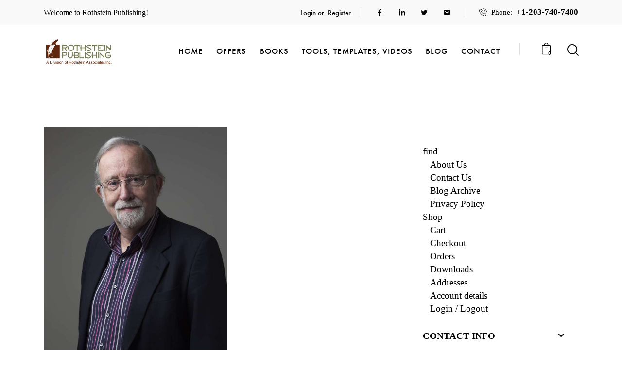

--- FILE ---
content_type: text/css
request_url: https://www.rothstein.com/wp-content/themes/booklovers-child/style.css
body_size: 90
content:
@charset 'utf-8';
/* mas
Theme Name: Booklovers Child
Theme URI: //booklovers.ancorathemes.com/
Description: Booklovers Child - Multipurpose and Multiskin Responsive Wordpress theme
Author: Ancorathemes
Author URI: //ancorathemes.com/
Template: booklovers
Version: 1.0
License: GNU General Public License
License URI: license.txt
Tags: light, responsive-layout, flexible-header, accessibility-ready, custom-background, custom-colors, custom-header, custom-menu, featured-image-header, featured-images, full-width-template, microformats, post-formats, theme-options, threaded-comments, translation-ready
Text Domain: booklovers
*/


@import url("../booklovers/style.css");


/* =Theme customization starts here
-------------------------------------------------------------- */


--- FILE ---
content_type: application/javascript
request_url: https://www.rothstein.com/wp-content/plugins/woocommerce-wootabs-crosstabs/js/crosstabs.js?ver=1.0.7
body_size: 303
content:
//jQuery( function( $ ) {
jQuery( document ).ready( function( $ ) {

	console && console.log("ready");

	clicked = false;
	
	// wc_single_product_params is required to continue, ensure the object exists
	if ( typeof wc_single_product_params === 'undefined' ) {
		return false;
	}

	$( 'a.tab' ).click( function() {
		if( clicked == true ) {
			return false;
		}
		clicked = true;
		var $target = $(this).attr('href');
		var $myTab = $target.replace(/#/g,'');
		$myTab = $myTab.replace(/%20/g, ' ');
		$myTab = $myTab.replace(/_/g, ' ');
		console && console.log("myTab: " + $myTab);
		var selector = "ul.tabs li a:contains(" + $myTab + ")";
		console && console.log("selector: " + selector);
		var $tab = $(selector);
		var targetOffset = $tab.offset().top - 35;
		$('html, body').animate({
			scrollTop: $(selector).offset().top
		}, 500 );
		$($tab).click();
		return false;
	});

	// Tabs
	$( 'body' )

		.on( 'init', '.wc-tabs-wrapper, .woocommerce-tabs', function() {

			var hash  = window.location.hash;
			console && console.log("Hash: " + hash);
			if ( hash > '') {
				var $myTab = hash.replace(/#/g,'');
				$myTab = $myTab.replace(/_/g, ' ');
				console && console.log($myTab);
				//var $tab = $( "ul.tabs li a:contains(" + $myTab + ")" );
				var selector = "ul.tabs li a:contains(" + $myTab + ")";
				console && console.log("selector: " + selector);
				var $tab = $(selector);
				console && console.log(JSON.stringify($tab));
				if ( $tab.length > 0 ) {
					var $targetOffset = $tab.offset().top - 35;
					console && console.log( "tab: " + $myTab + "; offset: " + $targetOffset);
					if ( $targetOffset > 0 ) {
						setTimeout( function() {
							$targetOffset = $tab.offset().top;
							$('html, body').animate({scrollTop: $targetOffset}, 500);
							$($tab).click();
						}, 500);	
					}
				} else {
					console && console.log("no matching tab found");
				}
            }
		    clicked = false;

		})
});


--- FILE ---
content_type: text/javascript
request_url: https://sealserver.trustwave.com/seal.js?code=e96ab623fc854c26a57237bea1803c51
body_size: 445
content:
<!--
document.write("<img id=\"vikingcloudSealImage\" src=\"https://sealserver.trustwave.com/seal_image.php?customerId=e96ab623fc854c26a57237bea1803c51&size=105x54&style=\" border=\"0\" style=\"cursor:pointer;\" onclick=\"javascript:window.open('https://sealserver.trustwave.com/cert.php?customerId=e96ab623fc854c26a57237bea1803c51&size=105x54&style=', 'c_TW', 'location=no, toolbar=no, resizable=yes, scrollbars=yes, directories=no, status=no, width=615, height=720'); return false;\" oncontextmenu=\"javascript:alert('Copying Prohibited by Law - Trusted Commerce is a Service Mark of Viking Cloud, Inc.'); return false;\" alt=\"This site is protected by VikingCloud's Trusted Commerce program\" title=\"This site is protected by VikingCloud's Trusted Commerce program\" />");
// -->